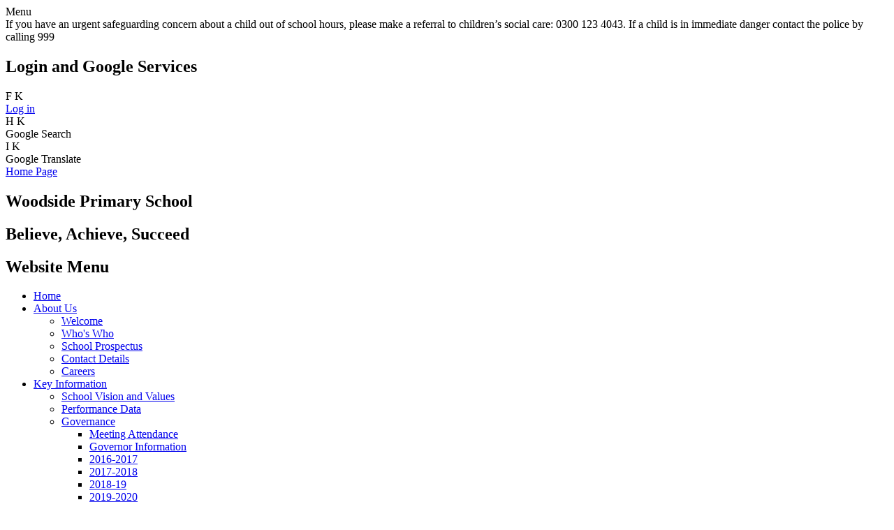

--- FILE ---
content_type: text/html; charset=utf-8
request_url: https://www.woodside.herts.sch.uk/bsl/
body_size: 38483
content:

<!doctype html>

            <!--[if IE 6]><html class="lt-ie10 lt-ie9 lt-ie8 lt-ie7 ie6 ie responsive" lang="en"><![endif]-->
            <!--[if IE 7]><html class="lt-ie10 lt-ie9 lt-ie8 ie7 ie responsive" lang="en"><![endif]-->
            <!--[if IE 8]><html class="lt-ie10 lt-ie9 ie8 ie responsive" lang="en"><![endif]-->
            <!--[if IE 9]><html class="lt-ie10 ie9 ie responsive" lang="en"><![endif]-->
            <!--[if gt IE 9]><!--><html class="responsive" lang="en"><!--<![endif]-->
            
  <head>
    <meta charset="utf-8">
    <meta http-equiv="X-UA-Compatible" content="IE=edge">
    <meta name="viewport" content="width=device-width, initial-scale=1, user-scalable=no">
    <meta name="description" content="Woodside Primary School">

    <title>BSL | Woodside Primary School</title>

    




  <link rel="stylesheet" href="https://primarysite-prod-sorted.s3.amazonaws.com/static/7.0.4/gen/presenter_prologue_css.7b7812f9.css" type="text/css">




<style type="text/css">
  .ps_primarysite-editor_panel-site-coloured-content {
    background-color: #fff!important;
  }
</style>


  <link rel="stylesheet" href="https://primarysite-prod-sorted.s3.amazonaws.com/static/7.0.4/gen/all-site-icon-choices.034951b5.css" type="text/css">



    
    <link rel="shortcut icon" href="https://primarysite-prod.s3.amazonaws.com/theme/WoodsidePrimarySchool/favicon.ico">
    <link rel="apple-touch-icon" href="https://primarysite-prod.s3.amazonaws.com/theme/WoodsidePrimarySchool/apple-touch-icon-precomposed.png">
    <link rel="apple-touch-icon-precomposed" href="https://primarysite-prod.s3.amazonaws.com/theme/WoodsidePrimarySchool/apple-touch-icon-precomposed.png">
    
    <meta name="application-name" content="Woodside Primary School">
    <meta name="msapplication-TileColor" content="#144b29">
    <meta name="msapplication-TileImage" content="https://primarysite-prod.s3.amazonaws.com/theme/WoodsidePrimarySchool/metro-icon.png">

    
    <link rel="stylesheet" type="text/css" href="https://primarysite-prod.s3.amazonaws.com/theme/WoodsidePrimarySchool/style-global.css">
    <link rel="stylesheet" type="text/css" media="(min-width: 981px)" href="https://primarysite-prod.s3.amazonaws.com/theme/WoodsidePrimarySchool/style.css">
    <link rel="stylesheet" type="text/css" media="(max-width: 980px)" href="https://primarysite-prod.s3.amazonaws.com/theme/WoodsidePrimarySchool/style-responsive.css">
    
    
    <link href="//fonts.googleapis.com/css?family=Muli:400,400i,600,700" rel="stylesheet">

    

    

<script>
  // This is the first instance of `window.psProps`, so if these values are removed, make sure
  // `window.psProps = {};` is still there because it's used in other places.
  window.psProps = {
    lazyLoadFallbackScript: 'https://primarysite-prod-sorted.s3.amazonaws.com/static/7.0.4/gen/lazy_load.1bfa9561.js',
    picturefillScript: 'https://primarysite-prod-sorted.s3.amazonaws.com/static/7.0.4/gen/picturefill.a26ebc92.js'
  };
</script>


  <script type="text/javascript" src="https://primarysite-prod-sorted.s3.amazonaws.com/static/7.0.4/gen/presenter_prologue_js.cfb79a3d.js"></script>


<script type="text/javascript">
  function ie() {
    for (var v = 3, el = document.createElement('b'), all = el.all || [];
      el.innerHTML = '<!--[if gt IE ' + (++v) + ']><i><![endif]-->', all[0]; );
    return v > 4 ? v : document.documentMode;
  }

  $(function() {
    switch (ie()) {
      case 10:
        ps.el.html.addClass('ie10');
      case 9:
      case 8:
        ps.el.body.prepend(
          '<div class="unsupported-browser">' +
            '<span class="warning-logo">&#xe00a; </span>' +
            'This website may not display correctly as you are using an old version of ' +
            'Internet Explorer. <a href="/primarysite/unsupported-browser/">More info</a>' +
          '</div>');
        break;
    }
  });
</script>

<script type="text/javascript">
  $(function() {
    ps.el.body
      .data('social_media_url', 'https://social.secure-primarysite.net/site/woodside-primary-school/')
      .data('social_media_api', 'https://social.secure-primarysite.net/api/site-connected/woodside-primary-school/')
      .data('STATIC_URL', 'https://primarysite-prod-sorted.s3.amazonaws.com/static/7.0.4/')
      .data('site_width', 670)
      .data('news_width', 482)
      .data('csrf_token', 'ha2192XriOVdVz9HsVp5LhcNP98Sdho53CfiO9z89ktKIygvQmAXiYYVfNWBAeXJ')
      .data('disable_right_click', 'True')
      .data('normalize_css', 'https://primarysite-prod-sorted.s3.amazonaws.com/static/7.0.4/gen/normalize_css.7bf5a737.css')
      .data('ck_editor_counterbalances', 'https://primarysite-prod-sorted.s3.amazonaws.com/static/7.0.4/gen/ck_editor_counterbalances.2519b40e.css')
      .data('basic_site', false)
      // Seasonal Effects
      .data('include_seasonal_effects', '')
      .data('show_seasonal_effects_on_page', '')
      .data('seasonal_effect', '3')
      .data('can_enable_seasonal_effects', 'True')
      .data('seasonal_effect_active', 'False')
      .data('disablePicturesBlock', false)
      .data('hasNewCookiePopup', true);

    if (document.documentElement.dataset.userId) {
      window.updateCsrf();
    }
  });
</script>


<script>

function recaptchaCallback() {
    grecaptcha.ready(function() {
        var grecaptcha_execute = function(){
    grecaptcha.execute('6LcHwgAiAAAAAJ6ncdKlMyB1uNoe_CBvkfgBiJz1', {action: 'homepage'}).then(function(token) {
        document.querySelectorAll('input.django-recaptcha-hidden-field').forEach(function (value) {
            value.value = token;
        });
        return token;
    })
};
grecaptcha_execute()
setInterval(grecaptcha_execute, 120000);


    });
  };
</script>






  </head>

  <body>
    

    <div class="responsive-bar visible-small">
      <span class="navbar-toggle website-navbar-toggle visible-small" data-nav="website"></span>
      <span class="navigation-bar-title"><span class="menu-title">Menu</span></span>
      <span class="responsive-bar-search icon-font-magnify"></span>
    </div>

    <div class="container">
      <div class="top-bar">
        
        
        <section class="scrolling-banner medium">
          <span>If you have an urgent safeguarding concern about a child out of school hours, please make a referral to children’s social care: 0300 123 4043. If a child is in immediate danger contact the police by calling 999</span>
        </section>
        
         <section class="cp-top-content"> 
         <h2 class="sr-only">Login and Google Services</h2>
          <article class="cp-content-wrap desktop-only">
            <div class="cp-google-trigger">
              <div class="cp-icon-wrap">
                
                  <span class="cp-font-icon btn-inactive" aria-hidden="true">&#x0046;</span>
                	<span class="cp-font-icon btn-active" aria-hidden="true">&#x004b;</span>
                
              </div>
              <span class="cp-link-only">
                
                  
  <a href="https://woodside-primary-school.secure-primarysite.net/accounts/login/primarysite/?next=/bsl/" rel="nofollow">Log in</a>


                
              </span>
            </div>
          </article><!-- /content-wrap --> 
           
          <article class="cp-content-wrap">  
            <div class="cp-google-trigger desktop-only">
              <div class="cp-icon-wrap">
                <span class="cp-font-icon btn-inactive" aria-hidden="true">&#x0048;</span>
                <span class="cp-font-icon btn-active" aria-hidden="true">&#x004b;</span>
              </div>
              <span class="cp-screen-reader">Google Search</span>
            </div>  
            <div class="cp-google-block">
              
              
              


  <div class="google-search-widget" data-cookie="google-search">
    <textarea data-template="cookie" hidden>
      <script src="https://cse.google.com/cse.js?cx=018064204022535857943:b8musn_beqi"></script>
      <gcse:searchbox-only></gcse:searchbox-only>
    </textarea>
  </div>


            </div>   
          </article><!-- /content-wrap -->

            <article class="cp-content-wrap desktop-only">  
            <div class="cp-google-trigger">
              <div class="cp-icon-wrap">
                <span class="cp-font-icon btn-inactive" aria-hidden="true">&#x0049;</span>
                <span class="cp-font-icon btn-active" aria-hidden="true">&#x004b;</span>
              </div>
              <span class="cp-screen-reader">Google Translate</span>
            </div>  
            <div class="cp-google-block">
              
              


  



  <div class="google-translate-widget " id="google_translate_element" data-cookie="google-translate">
    <textarea data-template="cookie" hidden>
      

      <script>
        function googleTranslateElementInit() {
          new google.translate.TranslateElement({
            layout: google.translate.TranslateElement.InlineLayout.SIMPLE,
            pageLanguage: 'en'
          }, 'google_translate_element');
        }
      </script>

      <script src="https://translate.google.com/translate_a/element.js?cb=googleTranslateElementInit"></script>
      <script src="https://primarysite-prod-sorted.s3.amazonaws.com/static/7.0.4/gen/google_translate.3323e9a6.js"></script>
    </textarea>
  </div>


            </div>   
          </article><!-- /content-wrap -->  
        </section><!--/cp-top-content -->
      </div>
      
      <header class="main-header">
        
        <a href="/" class="home-link" title="Home Page">Home Page</a>
        <section class="sch-name">
          <h1>Woodside Primary School</h1>
            <h2>Believe, Achieve, Succeed</h2>
        </section>
        
      </header>
      
      
      
       <section class="full-width-slide responsive-slideshow">
        

<script type="text/javascript">
  var slideshows = (slideshows || []).concat({"full-width-slide": {"autoplay": 4, "identifier": "full-width-slide", "images": [{"image": "https://primarysite-prod-sorted.s3.amazonaws.com/woodside-primary-school/UploadedImage/6e538a2f-3d24-420e-bd36-dc24152958ef.jpg"}, {"image": "https://primarysite-prod-sorted.s3.amazonaws.com/woodside-primary-school/UploadedImage/d0311d83-4d04-4742-8339-13ad47a73f3d.jpg"}, {"image": "https://primarysite-prod-sorted.s3.amazonaws.com/woodside-primary-school/UploadedImage/382f90af-f23b-4930-85b5-6cd284093076.jpg"}, {"image": "https://primarysite-prod-sorted.s3.amazonaws.com/woodside-primary-school/UploadedImage/9f1e584f-4b2e-401b-b641-05271a46b02a.jpg"}, {"image": "https://primarysite-prod-sorted.s3.amazonaws.com/woodside-primary-school/UploadedImage/08ff6bb7-640a-4d98-af39-05e9951af9da.jpg"}, {"image": "https://primarysite-prod-sorted.s3.amazonaws.com/woodside-primary-school/UploadedImage/867fb0c7-3160-401d-b3e4-22173982504f.jpg"}, {"image": "https://primarysite-prod-sorted.s3.amazonaws.com/woodside-primary-school/UploadedImage/bbecea90-43ce-44e1-8373-69a6614c1234.jpg"}, {"image": "https://primarysite-prod-sorted.s3.amazonaws.com/woodside-primary-school/UploadedImage/fdaf2118-847d-46cc-8c55-1bfecd9351d0.jpg"}], "is_fullscreen": true, "show_on_mobile": false, "slideshow_description": ""}});
</script>


  
    <script async type="text/javascript" src="https://primarysite-prod-sorted.s3.amazonaws.com/static/7.0.4/gen/responsive_slideshow.23d621a3.js"></script>
  


       </section>
      
      
      <nav class="main-nav mobile-nav small">
        <span class="close-mobile-nav" data-nav="website"></span>
        <h2 class="ps_mobile-header">Website Menu</h2>

        <ul>
          <li class="ps_topic_link home-btn"><a href="/">Home</a></li>
          <li class="ps_nav-top-level ps_submenu ps_topic_link ps_topic_slug_about-us"><a href="/topic/about-us" >About Us</a><ul><li class="  ps_page_link ps_page_slug_welcome"><a href="/welcome/" >Welcome</a></li>
<li class="  ps_page_link ps_page_slug_whos-who"><a href="/whos-who/" >Who&#x27;s Who</a></li>
<li class="  ps_page_link ps_page_slug_school-prospectus"><a href="/school-prospectus/" >School Prospectus</a></li>
<li class="  ps_page_link ps_page_slug_contact-details"><a href="/contact-details/" >Contact Details</a></li>
<li class="  ps_page_link ps_page_slug_careers"><a href="/careers/" >Careers</a></li></ul></li>
          <li class="ps_nav-top-level ps_submenu ps_topic_link ps_topic_slug_key-information"><a href="/topic/key-information" >Key Information</a><ul><li class="  ps_page_link ps_page_slug_school-vision-and-values"><a href="/school-vision-and-values/" >School Vision and Values</a></li>
<li class="  ps_page_link ps_page_slug_performance-data-1"><a href="/performance-data-1/" >Performance Data</a></li>
<li class=" ps_submenu ps_page_link ps_page_slug_governance"><a href="/governance/" >Governance</a><ul><li class="  ps_page_link ps_page_slug_meeting-attendance"><a href="/meeting-attendance/" >Meeting Attendance</a></li>
<li class="  ps_page_link ps_page_slug_governor-information"><a href="/governor-information/" >Governor Information</a></li>
<li class="  ps_page_link ps_page_slug_2016-2017"><a href="/2016-2017/" >2016-2017</a></li>
<li class="  ps_page_link ps_page_slug_2017-2018"><a href="/2017-2018/" >2017-2018</a></li>
<li class="  ps_page_link ps_page_slug_2018-19"><a href="/2018-19/" >2018-19</a></li>
<li class="  ps_page_link ps_page_slug_2019-2020"><a href="/2019-2020/" >2019-2020</a></li></ul></li>
<li class="  ps_page_link ps_page_slug_ofsted"><a href="/ofsted/" >Ofsted</a></li>
<li class="  ps_page_link ps_page_slug_admissions"><a href="/admissions/" >Admissions</a></li>
<li class=" ps_submenu ps_page_link ps_page_slug_pupil-premium"><a href="/pupil-premium/" >Pupil Premium</a><ul><li class="  ps_page_link ps_page_slug_allocation-impact-1"><a href="/allocation-impact-1/" >Allocation / Impact</a></li>
<li class="  ps_page_link ps_page_slug_allocation-impact"><a href="/allocation-impact/" >Allocation/ impact</a></li></ul></li>
<li class="  ps_page_link ps_page_slug_british-values"><a href="/british-values/" >British Values</a></li>
<li class="  ps_page_link ps_page_slug_smsc-spiritual-moral-social-and-cultural"><a href="/smsc-spiritual-moral-social-and-cultural/" >SMSC- Spiritual, Moral, Social and Cultural </a></li>
<li class="  ps_page_link ps_page_slug_rse-relationships-and-sex-education"><a href="/rse-relationships-and-sex-education/" >RSE- Relationships and Sex Education</a></li>
<li class="  ps_page_link ps_page_slug_policies"><a href="/policies/" >Policies</a></li>
<li class="  ps_page_link ps_page_slug_equality"><a href="/equality/" >Equality</a></li>
<li class="  ps_page_link ps_page_slug_pe-and-sport-premium"><a href="/pe-and-sport-premium/" >PE and Sport Premium</a></li>
<li class="  ps_page_link ps_page_slug_uk-gdpr"><a href="/uk-gdpr/" >UK GDPR</a></li>
<li class="  ps_page_link ps_page_slug_send"><a href="/send/" >SEND</a></li>
<li class="  ps_page_link ps_page_slug_paper-copies-of-information"><a href="/paper-copies-of-information/" >Paper Copies of Information</a></li>
<li class="  ps_page_link ps_page_slug_remote-education"><a href="/remote-education/" >Remote education</a></li>
<li class="  ps_page_link ps_page_slug_accessibility-plan"><a href="/accessibility-plan/" >Accessibility Plan</a></li></ul></li>
          <li class="ps_nav-top-level ps_submenu ps_topic_link ps_topic_slug_news-and-events"><a href="/topic/news-and-events" >News and Events</a><ul><li class="  ps_page_link ps_page_slug_calendar"><a href="/diary/list/" >Calendar</a></li>
<li class="  ps_page_link ps_page_slug_newsletters"><a href="/stream/newsletters/full/1/-//" >Newsletters</a></li>
<li class="  ps_page_link ps_page_slug_term-dates"><a href="/term-dates/" >Term Dates</a></li>
<li class="  ps_page_link ps_page_slug_parent-and-toddler-group"><a href="/parent-and-toddler-group/" >Parent and Toddler Group </a></li>
<li class="  ps_page_link ps_page_slug_take-one-picture-2024-gallery"><a href="/take-one-picture-2024-gallery/" >Take One Picture 2024 Gallery </a></li></ul></li>
          <li class="ps_nav-top-level ps_submenu ps_topic_link ps_topic_slug_parents"><a href="/topic/parents" >Parents</a><ul><li class="  ps_page_link ps_page_slug_support-for-those-dealing-with-bereavement"><a href="/support-for-those-dealing-with-bereavement/" >Support for those dealing with bereavement</a></li>
<li class="  ps_page_link ps_page_slug_safeguarding-children-making-a-referral-when-conce"><a href="/safeguarding-children-making-a-referral-when-conce/" >Safeguarding children. Making a referral when concerned about a child. </a></li>
<li class="  ps_page_link ps_page_slug_wrap-around-care"><a href="/wrap-around-care/" >Wrap Around Care</a></li>
<li class="  ps_page_link ps_page_slug_useful-links-supporting-your-child-and-family"><a href="/useful-links-supporting-your-child-and-family/" >Useful Links- Supporting your Child and Family</a></li>
<li class=" ps_submenu ps_page_link ps_page_slug_useful-links-online-safety"><a href="/useful-links-online-safety/" >Useful Links - online safety</a><ul><li class=" ps_submenu ps_page_link ps_page_slug_parent-guides"><a href="/parent-guides/" >Parent Guides</a><ul><li class="  ps_page_link ps_page_slug_games"><a href="/games/" >Games</a></li>
<li class="  ps_page_link ps_page_slug_apps"><a href="/apps/" >Apps</a></li>
<li class="  ps_page_link ps_page_slug_user-guides"><a href="/user-guides/" >User guides</a></li>
<li class="  ps_page_link ps_page_slug_general-e-safety"><a href="/general-e-safety/" >General e-safety</a></li></ul></li></ul></li>
<li class="  ps_page_link ps_page_slug_other-useful-links"><a href="/other-useful-links/" >Other useful links</a></li>
<li class="  ps_page_link ps_page_slug_times-of-the-day"><a href="/times-of-the-day/" >Times of the day</a></li>
<li class="  ps_page_link ps_page_slug_uniform-information"><a href="/uniform-information/" >Uniform Information</a></li>
<li class="  ps_page_link ps_page_slug_supporting-with-phonics-a-guide-for-parents"><a href="/supporting-with-phonics-a-guide-for-parents/" >Supporting with Phonics- a guide for parents.</a></li>
<li class="  ps_page_link ps_page_slug_lunch-menus"><a href="/lunch-menus/" >Lunch Menus</a></li>
<li class="  ps_page_link ps_page_slug_school-clubs"><a href="/school-clubs/" >School Clubs</a></li>
<li class="  ps_page_link ps_page_slug_chexs"><a href="/chexs/" >CHEXS</a></li>
<li class="  ps_page_link ps_page_slug_esafety-information-for-parents"><a href="/esafety-information-for-parents/" >Esafety information for parents</a></li>
<li class="  ps_page_link ps_page_slug_sats"><a href="/sats/" >SATS</a></li>
<li class="  ps_page_link ps_page_slug_holiday-club"><a href="/holiday-club/" >Holiday Club</a></li>
<li class="  ps_page_link ps_page_slug_school-nursing-service-information-for-parents"><a href="/school-nursing-service-information-for-parents/" >School Nursing Service Information for Parents</a></li></ul></li>
          <li class="ps_nav-top-level ps_submenu ps_topic_link ps_topic_slug_nursery"><a href="/topic/nursery" >Nursery</a><ul><li class="  ps_page_link ps_page_slug_woodside-nursery"><a href="/woodside-nursery/" >Woodside Nursery</a></li>
<li class="  ps_page_link ps_page_slug_preparing-to-start-nursery"><a href="/preparing-to-start-nursery/" >Preparing to start Nursery</a></li>
<li class="  ps_page_link ps_page_slug_nursery-admissions"><a href="/nursery-admissions/" >Nursery Admissions</a></li>
<li class="  ps_page_link ps_page_slug_nursery-prospectus"><a href="/nursery-prospectus/" >Nursery Prospectus</a></li></ul></li>
          <li class="ps_nav-top-level ps_submenu ps_topic_link ps_topic_slug_pupils"><a href="/topic/pupils" >Pupils</a><ul><li class="  ps_page_link ps_page_slug_woodside-ambassadors"><a href="/woodside-ambassadors/" >Woodside Ambassadors</a></li>
<li class="  ps_page_link ps_page_slug_mr-browns-story-time"><a href="/mr-browns-story-time/" >Mr Brown&#x27;s Story Time</a></li>
<li class="  ps_page_link ps_page_slug_eco-council"><a href="/eco-council/" >Eco Council</a></li>
<li class=" ps_submenu ps_page_link ps_page_slug_gallery"><a href="/gallery/" >Gallery</a><ul><li class="  ps_page_link ps_page_slug_year-6-hymb-june-2019"><a href="/year-6-hymb-june-2019/" >Year 6 HYMB  June 2019</a></li>
<li class="  ps_page_link ps_page_slug_hilltop-2018"><a href="/hilltop-2018/" >Hilltop 2018</a></li></ul></li>
<li class="  ps_page_link ps_page_slug_well-being"><a href="/well-being/" >Well being</a></li></ul></li>
          <li class="ps_nav-top-level ps_submenu ps_topic_link ps_topic_slug_curriculum-learning"><a href="/topic/curriculum-learning" >Curriculum &amp; Learning</a><ul><li class=" ps_submenu ps_page_link ps_page_slug_curriculum"><a href="/curriculum/" >Curriculum</a><ul><li class="  ps_page_link ps_page_slug_summary-of-intent"><a href="/summary-of-intent/" >Summary of Intent</a></li>
<li class="  ps_page_link ps_page_slug_long-term-plan-202324"><a href="/long-term-plan-202324/" >Long Term Plan- 2023/24</a></li>
<li class="  ps_page_link ps_page_slug_eyfs-1"><a href="/eyfs-1/" >EYFS</a></li>
<li class="  ps_page_link ps_page_slug_subject-links"><a href="/subject-links/" >Subject links</a></li>
<li class=" ps_submenu ps_page_link ps_page_slug_subject-progressions"><a href="/subject-progressions/" >Subject progressions</a><ul><li class="  ps_page_link ps_page_slug_english-1"><a href="/english-1/" >English</a></li>
<li class="  ps_page_link ps_page_slug_maths-4"><a href="/maths-4/" >Maths</a></li>
<li class="  ps_page_link ps_page_slug_science"><a href="/science/" >Science</a></li>
<li class="  ps_page_link ps_page_slug_computing"><a href="/computing/" >Computing</a></li>
<li class="  ps_page_link ps_page_slug_design-technology"><a href="/design-technology/" >Design Technology</a></li>
<li class="  ps_page_link ps_page_slug_art"><a href="/art/" >ART</a></li>
<li class="  ps_page_link ps_page_slug_music-2"><a href="/music-2/" >Music</a></li>
<li class="  ps_page_link ps_page_slug_pe-2"><a href="/pe-2/" >PE</a></li>
<li class="  ps_page_link ps_page_slug_history"><a href="/history/" >History</a></li>
<li class="  ps_page_link ps_page_slug_geography"><a href="/geography/" >Geography</a></li>
<li class="  ps_page_link ps_page_slug_bsl"><a href="/bsl/" >BSL</a></li>
<li class="  ps_page_link ps_page_slug_pshe"><a href="/pshe/" >PSHE</a></li>
<li class="  ps_page_link ps_page_slug_re"><a href="/re/" >RE</a></li></ul></li>
<li class="  ps_page_link ps_page_slug_phonics-and-reading"><a href="/phonics-and-reading/" >Phonics and Reading</a></li>
<li class="  ps_page_link ps_page_slug_year-1-2"><a href="/year-1-2/" >Year 1</a></li>
<li class="  ps_page_link ps_page_slug_year-2-2"><a href="/year-2-2/" >Year 2</a></li>
<li class="  ps_page_link ps_page_slug_year-3-2"><a href="/year-3-2/" >Year 3</a></li>
<li class="  ps_page_link ps_page_slug_year-4-2"><a href="/year-4-2/" >Year 4</a></li>
<li class="  ps_page_link ps_page_slug_year-5-2"><a href="/year-5-2/" >Year 5</a></li>
<li class="  ps_page_link ps_page_slug_year-6-2"><a href="/year-6-2/" >Year 6</a></li></ul></li>
<li class="  ps_page_link ps_page_slug_bsl-1"><a href="/bsl-1/" >BSL</a></li>
<li class=" ps_submenu ps_page_link ps_page_slug_termly-curriculum-letters"><a href="/termly-curriculum-letters/" >Termly Curriculum Letters</a><ul><li class="  ps_page_link ps_page_slug_autumn-2025"><a href="/autumn-2025/" >Autumn 2025</a></li>
<li class="  ps_page_link ps_page_slug_spring-2026"><a href="/spring-2026/" >Spring 2026</a></li>
<li class="  ps_page_link ps_page_slug_autumn-2024"><a href="/autumn-2024/" >Autumn 2024</a></li>
<li class="  ps_page_link ps_page_slug_spring-2025"><a href="/spring-2025/" >Spring 2025</a></li>
<li class="  ps_page_link ps_page_slug_summer-2025"><a href="/summer-2025/" >Summer 2025</a></li></ul></li>
<li class="  ps_page_link ps_page_slug_equality-diversity-and-protected-characteristics"><a href="/equality-diversity-and-protected-characteristics/" >Equality, Diversity and Protected Characteristics </a></li>
<li class="  ps_page_link ps_page_slug_sporting-activities"><a href="/sporting-activities/" >Sporting Activities</a></li>
<li class="  ps_page_link ps_page_slug_clubs"><a href="/clubs/" >Clubs</a></li></ul></li>

          <li class="login-responsive visible-small">
          
            
  <a href="https://woodside-primary-school.secure-primarysite.net/accounts/login/primarysite/?next=/bsl/" rel="nofollow">Log in</a>


          
          </li>
        </ul>
      </nav>
      
      
      
      <div class="inner-container">

        <div class="content-container">
          <h1 class="page-title">BSL</h1>

          <ul class="breadcrumbs small">
            <li><a href="/">Home</a></li>

<li><a href="/topic/curriculum-learning">Curriculum &amp; Learning</a></li>

<li><a href="/curriculum/">Curriculum</a></li>

<li><a href="/subject-progressions/">Subject progressions</a></li>

<li><a href="/bsl/">BSL</a></li>


          </ul>

          
  <div class="one-col-layout">
<div class="column-one">
<div class="ps_content_type_richtext">
<p><span style="color: #27ae60;"><span style="font-family: Arial,Helvetica,sans-serif;">For a copy of the BSL progression of skills please contact the school directly.</span></span></p><p>&nbsp;</p><p><span style="font-family: Arial,Helvetica,sans-serif;">Forward from the Woodside BSL curriculum document.&nbsp;</span></p><p>&nbsp;</p><p><span style="font-size: 12pt;"><span style="font-family: Calibri,sans-serif;"><span style="color: #000000;"><span><span><span>In 2020, as a school we decided to make the move to BSL after many years of teaching different modern foreign languages in our school. The quality of teaching really depended on the skill of the teacher- often the class teacher who may not speak the language already. MFL teachers were hard to come by, let alone keep, and the language being taught jumped between French and Spanish every few years. The children in year 6 scatter to different secondary schools-often learning a language that they had not started off with in key stage 2 and losing what they had been taught.&nbsp;</span></span></span></span></span></span></p><p><span style="font-size: 12pt;"><span style="font-family: Calibri,sans-serif;"><span style="color: #000000;"><span><span><span>Becoming an academy gave us the freedom to design our own curriculum and this is when we chose to replace French ( or was it Spanish? ) with BSL.&nbsp;</span></span></span></span></span></span></p><p>&nbsp;</p><p><span style="font-size: 12pt;"><span style="font-family: Calibri,sans-serif;"><span style="color: #000000;"><span><span><span>We had access to a BSL teacher through the Deaf Resource Base in one of the Trust schools and we invested in half a day a week for every child. Even during the pandemic our BSL lessons continued and the children ( and a few eager parents) joined in enthusiastically. We were all delighted when BSL face to face could restart.&nbsp;</span></span></span></span></span></span></p><p>&nbsp;</p><p><span style="font-size: 12pt;"><span style="font-family: Calibri,sans-serif;"><span style="color: #000000;"><span><span><span>Children from Reception to year 6 have half hour weekly lessons. They all engage enthusiastically and the progress has been amazing- especially considering that over half of their BSL learning has been online due to the pandemic. The progression through the stages of learning amazes me - with children learning a similar theme, yet the skills behind are so progressive- Reception learning words and joining in with songs to year 6 having simple conversations with each other. I just can not wait to see how far we can go with BSL.&nbsp;&nbsp;</span></span></span></span></span></span></p><p>&nbsp;</p><p><span style="font-size: 12pt;"><span style="font-family: Calibri,sans-serif;"><span style="color: #000000;"><span><span><span>As a head, and someone who did not really know much about BSL, I wanted to ensure that there was a clear progression for this subject as with all other subjects. I wanted to ensure that I could articulate what it was and after much research, discovered that because BSL is not taught in many mainstream schools this was something that was needed. Teaching BSL to hearing children was very different from teaching BSL to the Deaf. Children will spend less time and will not be using all of the time, so learning will be slower, but still needed to progress to make it worthwhile and challenging for our children.&nbsp;</span></span></span></span></span></span></p><p>&nbsp;</p><p><span style="font-size: 12pt;"><span style="font-family: Calibri,sans-serif;"><span style="color: #000000;"><span><span><span>This curriculum guidance and progression document outlines how BSL is different from most subjects and how the progression is really dependent on vocabulary acquisition as well as the ability of each individual to grasp it. Like English, Maths, art and sport&nbsp; different children may show different aptitudes for BSL. The progression is based on skills that the children will follow when preparing for a youth level 1 BSL qualification towards the end of key stage 2.</span></span></span></span></span></span></p><p>&nbsp;</p></div>
</div>
</div>


        </div>
        
      </div>
        <footer class="main-footer small">
          
          
          <section class="hit-counter">
            <script type="text/javascript">
	(function () {
	    var div = document.createElement('div'),
	        ref = document.getElementsByTagName('base')[0] ||
	              document.getElementsByTagName('script')[0];

	    div.innerHTML = '&shy;<style> .hit-counter { visibility: hidden; }</style>';

	    ref.parentNode.insertBefore(div, ref);
	})();
</script>

  <span class="hit-counter-digits">
	
		<span class="
			hit-counter-position-1
			hit-counter-digit

			
				hit-counter-digit-1
			
		">
			1
		</span>
		
		<span class="
			hit-counter-position-2
			hit-counter-digit

			
				hit-counter-digit-6
			
		">
			6
		</span>
		
		<span class="
			hit-counter-position-3
			hit-counter-digit

			
				hit-counter-digit-4
			
		">
			4
		</span>
		
		<span class="
			hit-counter-position-4
			hit-counter-digit

			
				hit-counter-digit-0
			
		">
			0
		</span>
		
		<span class="
			hit-counter-position-5
			hit-counter-digit

			
				hit-counter-digit-2
			
		">
			2
		</span>
		
		<span class="
			hit-counter-position-6
			hit-counter-digit

			
				hit-counter-digit-8
			
		">
			8
		</span>
		
  </span>

<script type="text/javascript">
	$.ajax({
		url: "/i/api/hit_counter_update",
		success: function(data){
			data = $.parseJSON(data);

			// build the content element first
			var content = "";
			$.each(data, function(i, digit){
				content += ' <span class="hit-counter-position-' + (i + 1) + ' hit-counter-digit hit-counter-digit-' + data[i] + '"> ' + data[i] + ' </span> ';

			});

			$(".hit-counter").css("visibility", "visible");
			// replace all digits at once
			// this will emit new "digit added"-events, but shouldn't change any other semantics
			$(".hit-counter-digits").html(content);
		}
	});
</script>

            <span class="hit-counter-post-text">Visitors</span>
          </section>
          
          <div class="trust-footer">
            <ul>
              <li class="trust-logo"></li>
              <li>Woodside Primary School is part of Ivy Learning Trust, a charitable company limited by guarantee and registered in England and Wales with company number 10874173. The registered office is at De Bohun Primary School, Green Road, Southgate, London, N14 4AD. Tel: 020 3972 4600</li>
            </ul>
          </div>
          
          <div class="footer-links small">
            <ul class="footer-left">
              <li><a href="/special/sitemap/">Sitemap</a></li>
              <li><a href="/special/cookie-information/">Cookie Information</a></li>
              <li><a href="/special/policy/">Website Policy</a></li>
            </ul>

            <ul class="text-right">
              <li>All website content copyright &copy; Woodside Primary School</li>
              <li><a href="https://primarysite.net" rel="nofollow">Website design by<span class="psa-foot" aria-hidden="true">&#x0041;</span>PrimarySite</a></li>
            </ul>
          </div>
        </footer>
    </div>

    
    <div class="scroll-top">&#xe000;<span>Top</span></div>

    
    



<script>
  (function() {
    const htmlElement = document.documentElement;

    htmlElement.dataset.gitRevision = '7.0.4';
    htmlElement.dataset.sentryPublicDsn = '';
    htmlElement.dataset.userId = '';
  })();
</script>


  <script type="text/javascript" src="https://primarysite-prod-sorted.s3.amazonaws.com/static/7.0.4/gen/raven_js.8e8cd4fb.js"></script>






  <div class="cookie-settings">
    <div class="cookie-settings-popup">
      <h1 class="cookie-settings-popup-heading">Cookies</h1>

      <p>Unfortunately not the ones with chocolate chips.</p>
      <p>Our cookies ensure you get the best experience on our website.</p>
      <p>Please make your choice!</p>

      <span class="cookie-settings-popup-buttons">
        <button class="cookie-settings-popup-buttons-reject" aria-label="Reject all cookies" type="button" tabindex="1">
          Reject all
        </button>
        <button class="cookie-settings-popup-buttons-accept" aria-label="Accept all cookies" type="button" tabindex="2">
          Accept all
        </button>
        <button class="cookie-settings-popup-buttons-custom" aria-label="Customise cookie settings" type="button" tabindex="3">
          Customise cookie settings
        </button>
      </span>
    </div>

    <div class="cookie-settings-options-popup">
      <div class="cookie-settings-options-popup-content">
        <h1 class="cookie-settings-options-popup-heading" tabindex="-1">Cookies</h1>
        <p>
          Some cookies are necessary in order to make this website function correctly. These are set
          by default and whilst you can block or delete them by changing your browser settings, some
          functionality such as being able to log in to the website will not work if you do this.
          The necessary cookies set on this website are as follows:
        </p>

        <h2 class="cookie-settings-options-popup-sub-heading">Website CMS</h2>
        <p class="cookie-settings-options-popup-text">
          A 'sessionid' token is required for logging in to the website and a 'crfstoken' token is
          used to prevent cross site request forgery.<br>
          An 'alertDismissed' token is used to prevent certain alerts from re-appearing if they have
          been dismissed.<br>
          An 'awsUploads' object is used to facilitate file uploads.
        </p>

        <h2 class="cookie-settings-options-popup-sub-heading">Matomo</h2>
        <p class="cookie-settings-options-popup-text">
          We use
          <a href="https://matomo.org/faq/general/faq_146/" target="_blank" rel="noopener noreferrer">Matomo cookies</a>
          to improve the website performance by capturing information such as browser and device
          types. The data from this cookie is anonymised.
        </p>

        <h2 class="cookie-settings-options-popup-sub-heading">reCaptcha</h2>
        <p class="cookie-settings-options-popup-text">
          Cookies are used to help distinguish between humans and bots on contact forms on this
          website.
        </p>

        <h2 class="cookie-settings-options-popup-sub-heading">Cookie notice</h2>
        <p class="cookie-settings-options-popup-text">
          A cookie is used to store your cookie preferences for this website.
        </p>

        Cookies that are not necessary to make the website work, but which enable additional
        functionality, can also be set. By default these cookies are disabled, but you can choose to
        enable them below:
      </div>

      <div class="cookie-settings-options-popup-buttons">
        <button class="cookie-settings-options-popup-buttons-reject" aria-label="Reject all cookies" type="button">
          Reject all
        </button>
        <button class="cookie-settings-options-popup-buttons-accept" aria-label="Accept all cookies" type="button">
          Accept all
        </button>
        <button class="cookie-settings-options-popup-buttons-save" aria-label="Save cookie settings" type="button">
          Save
        </button>
      </div>
    </div>
  </div>

  
    <script type="text/javascript" src="https://primarysite-prod-sorted.s3.amazonaws.com/static/7.0.4/gen/cookies_js.aedb4301.js"></script>
  






  <script class="common-scripts-script" src="https://primarysite-prod-sorted.s3.amazonaws.com/static/7.0.4/gen/common_scripts.4317a259.js"></script>




<script>
    if (document.querySelectorAll('input.django-recaptcha-hidden-field').length > 0) {
        var s = document.createElement('script');
        s.setAttribute('src','https://www.google.com/recaptcha/api.js?render=6LcHwgAiAAAAAJ6ncdKlMyB1uNoe_CBvkfgBiJz1');
        s.onload=recaptchaCallback;
        document.body.appendChild(s);
    }
</script>


    <script type="text/javascript" src="https://primarysite-prod.s3.amazonaws.com/theme/WoodsidePrimarySchool/app.js"></script>
    

    <script type="text/javascript">
  var _paq = _paq || [];

  (function() {
    var u = 'https://piwik.secure-primarysite.net/';

    _paq.push(['setTrackerUrl', u + 'piwik.php']);

    var psHostnameRegex = new RegExp('^([A-Za-z0-9-]{1,63}\\.)+secure-primarysite.net', 'i');

    if (psHostnameRegex.test(window.location.hostname)) {
      // If you're on the subdomain use the common subdomain tracker.
      _paq.push(['setSiteId', 1]);
      _paq.push(['setCookieDomain', '*.secure-primarysite.net']);
      _paq.push(['setDomains', '*.secure-primarysite.net']);
    } else {
      // If you're not on the subdomain use the site specific tracker.
      _paq.push(['setSiteId', 4239]);
    }

    _paq.push(['trackPageView']);
    _paq.push(['enableLinkTracking']);

    var d = document,
        g = d.createElement('script'),
        s = d.getElementsByTagName('script')[0];

    g.type = 'text/javascript';
    g.defer = true;
    g.async = true;
    g.src = u + 'piwik.js';
    s.parentNode.insertBefore(g, s);
  })();
</script>

  </body>
</html>
